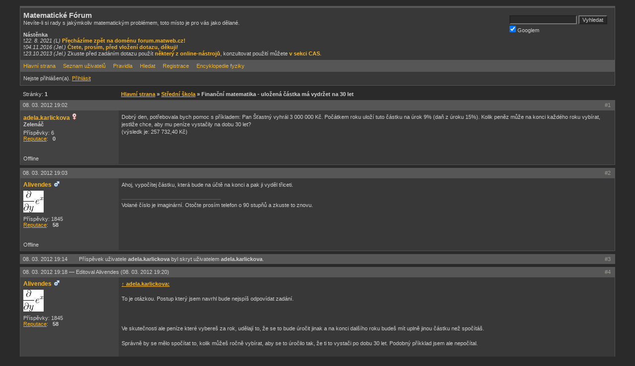

--- FILE ---
content_type: text/html; charset=cp1250
request_url: https://forum.matweb.cz/viewtopic.php?pid=266787
body_size: 5872
content:
<!DOCTYPE html PUBLIC "-//W3C//DTD XHTML 1.0 Strict//EN" "http://www.w3.org/TR/xhtml1/DTD/xhtml1-strict.dtd">

<html dir="ltr">
<head>
<meta http-equiv="Content-Type" content="text/html; charset=cp-1250" />
<meta name="viewport" content="width=device-width" />
<link rel="alternate" type="application/rss+xml" href="http://forum.matweb.cz/extern.php?action=active&type=RSS">
<title>Matematické Fórum / Finanční matematika - uložená částka má vydržet na 30 let</title>
<link rel="stylesheet" type="text/css" href="style/Mercury.css" />
<link rel="icon" type="image/png" href="/favicon.png?version=1">

<script>
window.MathJax = {
  tex: {
    inlineMath: [ ['[mathjax]','[/mathjax]']],
    displayMath: [ ['[mathjax2]','[/mathjax2]']],
    processEscapes: true,
    processEnvironments: false,
    autoload: {
      color: [],
      colorV2: ['color']
    },
    packages: {'[+]': ['noerrors']}
  },
  options: {
    menuOptions: {
      settings: {
        zoom: "None",
        zscale: "200%"
      }
    },
    ignoreHtmlClass: 'tex2jax_ignore',
    processHtmlClass: 'tex2jax_process'
  },
  loader: {
    load: ['[tex]/noerrors']
  }
};
</script>
<script src="https://cdn.jsdelivr.net/npm/mathjax@3/es5/tex-chtml.js" async id="MathJax-script"></script>

<script>
if (navigator.sendBeacon) {
	navigator.sendBeacon('https://www.matweb.cz/api.php', JSON.stringify({
		"type": "analytics",
		"articleId": location.pathname.replace('/', '').replace(/\/$/, '').replace('.php', '') || 'index',
		"referrer": getReferrer(),
		"fullUrl": location.href
	}));
}

onDocumentReady(function() {
	if (enteredViaSearchEngine()) {
		document.cookie = 'fromSearchEngine=';
	}

	if (isAdSenseEnabled()) {
	    const adSenseScript = document.createElement('script');
	    adSenseScript.setAttribute('src','https://pagead2.googlesyndication.com/pagead/js/adsbygoogle.js');
	    adSenseScript.setAttribute('async','true');
	    adSenseScript.setAttribute('data-ad-client','ca-pub-9184841137666411');
	    document.head.appendChild(adSenseScript);
	    console.log('Google Ad Sense is enabled');
	} else {
		console.log('Google Ad Sense is disabled');
	}
});

function getReferrer() {
	try {
		return new URL(document.referrer).host.replace('www.', '') || 'na';
	} catch (error) {
		return 'na';
	}
}

function enteredViaSearchEngine() {
	const searchDomains = [
		'https://search.seznam.cz/',
		'https://www.google.cz/',
		'https://www.google.com/',
		'https://www.google.sk/'
	];

	return searchDomains.indexOf(document.referrer) !== -1;
}

function isVisitorFromsSearchEngine() {
	return document.cookie.indexOf('fromSearchEngine') !== -1;
}

function isLoggedIn() {
	return !document.getElementById('login-link');
}

function isAdSenseEnabled() {
	console.log(`isLoggedIn: ${isLoggedIn()}, isVisitorFromsSearchEngine: ${isVisitorFromsSearchEngine()}`)
	return !isLoggedIn() && isVisitorFromsSearchEngine();
}

function onDocumentReady(fn) {
    if (document.readyState === 'complete' || document.readyState === 'interactive') {
        setTimeout(fn, 1);
    } else {
        document.addEventListener('DOMContentLoaded', fn);
    }
}
</script>
</head>
<body>

<div id="punwrap">
<div id="punviewtopic" class="pun">

<div id="brdheader" class="block">
	<div class="box">
	
	
		<div class="quicksearch">
				<form method="get" action="./search.php" id="quicksearch_form">
					<input type="text" name="q" id="quicksearch_keyword">
					<input type="submit" value="Vyhledat">
					<input type="hidden" name="search_in" value="all">
					<input type="hidden" name="action" value="search">
					<input type="hidden" name="show_as" value="topics">
				</form>
			
			<label><input type="checkbox" checked="checked" onclick="switch_se(this.checked);"> Googlem</label>
			<script type="text/javascript">
				function switch_se(checked) {
					qs = document.getElementById("quicksearch_form");
					qk = document.getElementById("quicksearch_keyword");
					if (checked) {
						qk.name="q";
					} else {
						qk.name="keywords";
					}
				}
			</script>
		</div>
	
		<div id="brdtitle" class="inbox">
			<h1><span>Matematické Fórum</span></h1>
			<p><span>Nevíte-li si rady s jakýmkoliv matematickým problémem, toto místo je pro vás jako dělané.<br><br><b>Nástěnka</b><br>&#10071;<i>22. 8. 2021 (L)</i> <b><a href="https://forum.matweb.cz/viewtopic.php?pid=627157#p627157">Přecházíme zpět na doménu forum.matweb.cz!</a></b><br>&#10071;<i>04.11.2016 (Jel.)</i> <b><a href="http://forum.matweb.cz/viewtopic.php?pid=529027#p529027">Čtete, prosím, před vložení dotazu, děkuji</a></b>!<br>&#10071;<i>23.10.2013 (Jel.)</i> Zkuste před zadáním dotazu použít<b> <a href="http://wiki.matweb.cz/index.php?title=Užitečné_odkazy">některý z online-nástrojů</a></b>, konzultovat použití můžete <b><a href="http://forum.matweb.cz/viewforum.php?id=39">v sekci CAS</a></b></a>.</span></p>
		</div>
		<div id="brdmenu" class="inbox">
			<ul>
				<li id="navindex"><a href="index.php">Hlavn&iacute; strana</a></li>
				<li id="navuserlist"><a href="userlist.php">Seznam u&#382;ivatel&#367;</a></li>
				<li id="navrules"><a href="misc.php?action=rules">Pravidla</a></li>
				<li id="navsearch"><a href="search.php">Hledat</a></li>
				<li id="navregister"><a href="register.php" onclick="event.preventDefault(); window.location.href='vstup_na_party.php';">Registrace</a></li></li>
				<li id="navextra1"><a href="http://fyzika.jreichl.com">Encyklopedie fyziky</a></li>
			</ul>
		</div>
		<div id="brdwelcome" class="inbox">
			<p>Nejste p&#345;ihl&aacute;&#353;en(a). <a href="login.php" id="login-link">P&#x159;ihl&#xE1;sit</a></p>
		</div>
	</div>
</div>



<div class="linkst">
	<div class="inbox">
		<p class="pagelink conl">Str&aacute;nky: <strong>1</strong></p>
		<p class="postlink conr">&nbsp;</p>
		<ul><li><a href="index.php">Hlavn&iacute; strana</a></li><li> &raquo; <a href="viewforum.php?id=2">St&#345;ední &#353;kola</a></li><li> &raquo; Finanční matematika - uložená částka má vydržet na 30 let</li></ul>
		<div class="clearer"></div>
	</div>
</div>

<div id="p266785" class="blockpost rowodd firstpost">
	<h2><span><span class="conr" >#1&nbsp;</span><a href="viewtopic.php?pid=266785#p266785">08. 03. 2012 19:02	
	
	</a></span>	
	
	
	</h2>

		<div class="box" id="post266785">
		<div class="inbox">
			<div class="postleft">
				<dl>
					<dt><strong><a href="profile.php?id=13985">adela.karlickova</a><img src="./img/gender-2.png" style="padding-left:5px;"></strong></dt>
					<dd class="usertitle"><strong>Zelená&#269;</strong></dd>					<dd class="postavatar"></dd>
					<dd>P&#345;&iacute;sp&#283;vky: 6</dd>
          				<dd><a href="reputation.php?uid=13985">Reputace</a>:   &nbsp;&nbsp;<strong title="[+0 / -0]">0&nbsp;</strong></dd>
				</dl>
				<div class="cleaner">&nbsp;</div>
			</div>
			<div class="postright">
				<h3>Finanční matematika - uložená částka má vydržet na 30 let</h3>
				<div class="postmsg">
					<p>Dobrý den, potřebovala bych pomoc s příkladem: Pan Šťastný vyhrál 3 000 000 Kč. Počátkem roku uloží tuto částku na úrok 9% (daň z úroku 15%). Kolik peněz může na konci každého roku vybírat, jestliže chce, aby mu peníze vystačily na dobu 30 let? <br />(výsledk je: 257 732,40 Kč)</p>				</div>
			</div>
			<div class="clearer"></div>
			<div class="postfootleft"><p>Offline</p></div>
			<div class="postfootright"><div>&nbsp;</div></div>
</div>
</div>
</div>
<div id="p266787" class="blockpost roweven">
	<h2><span><span class="conr" >#2&nbsp;</span><a href="viewtopic.php?pid=266787#p266787">08. 03. 2012 19:03	
	
	</a></span>	
	
	
	</h2>

		<div class="box" id="post266787">
		<div class="inbox">
			<div class="postleft">
				<dl>
					<dt><strong><a href="profile.php?id=3010">Alivendes</a><img src="./img/gender-1.png" style="padding-left:5px;"></strong></dt>
										<dd class="postavatar"><img src="img/avatars/3010.jpg" width="41" height="44" alt="" /></dd>
					<dd>P&#345;&iacute;sp&#283;vky: 1845</dd>
          				<dd><a href="reputation.php?uid=3010">Reputace</a>:   &nbsp;&nbsp;<strong title="[+58 / -0]">58&nbsp;</strong></dd>
				</dl>
				<div class="cleaner">&nbsp;</div>
			</div>
			<div class="postright">
				<h3> Re: Finanční matematika - uložená částka má vydržet na 30 let</h3>
				<div class="postmsg">
					<p>Ahoj, vypočítej částku, která bude na účtě na konci a pak ji vyděl třiceti.</p>				</div>
				<div class="postsignature"><hr />Volané číslo je imaginární. Otočte prosím telefon o 90 stupňů a zkuste to znovu.</div>
			</div>
			<div class="clearer"></div>
			<div class="postfootleft"><p>Offline</p></div>
			<div class="postfootright"><div>&nbsp;</div></div>
</div>
</div>
</div>
<div id="p266789" class="blockpost rowodd">
	<h2><span><span class="conr" style="width:100px;">#3&nbsp;</span><a href="viewtopic.php?pid=266789#p266789">08. 03. 2012 19:14	
	
	</a></span>	
	
	
	<span style="padding-left:20px;">Příspěvek uživatele <strong><a href="profile.php?id=13985">adela.karlickova</a></strong> byl skryt uživatelem <strong>adela.karlickova</strong>.</span></h2>

	</div>
<div id="p266790" class="blockpost roweven">
	<h2><span><span class="conr" >#4&nbsp;</span><a href="viewtopic.php?pid=266790#p266790">08. 03. 2012 19:18	
	
	&mdash; <span id="editovano266790">Editoval Alivendes (08. 03. 2012 19:20)</span></a></span>	
	
	
	</h2>

		<div class="box" id="post266790">
		<div class="inbox">
			<div class="postleft">
				<dl>
					<dt><strong><a href="profile.php?id=3010">Alivendes</a><img src="./img/gender-1.png" style="padding-left:5px;"></strong></dt>
										<dd class="postavatar"><img src="img/avatars/3010.jpg" width="41" height="44" alt="" /></dd>
					<dd>P&#345;&iacute;sp&#283;vky: 1845</dd>
          				<dd><a href="reputation.php?uid=3010">Reputace</a>:   &nbsp;&nbsp;<strong title="[+58 / -0]">58&nbsp;</strong></dd>
				</dl>
				<div class="cleaner">&nbsp;</div>
			</div>
			<div class="postright">
				<h3> Re: Finanční matematika - uložená částka má vydržet na 30 let</h3>
				<div class="postmsg">
					<p><a href="#p266789" class="reakce"><b>&uarr; adela.karlickova:</b></a><br /><br />To je otázkou. Postup který jsem navrhl bude nejspíš odpovídat zadání.<br /><br /><br /><br />Ve skutečnosti ale peníze které vybereš za rok, udělají to, že se to bude úročit jinak a na konci dalšího roku budeš mít uplně jinou částku než spočítáš.<br /><br />Správně by se mělo spočítat to, kolik můžeš ročně vybírat, aby se to úročilo tak, že ti to vystači po dobu 30 let. Podobný příkklad jsem ale nepočítal.</p>				</div>
				<div class="postsignature"><hr />Volané číslo je imaginární. Otočte prosím telefon o 90 stupňů a zkuste to znovu.</div>
			</div>
			<div class="clearer"></div>
			<div class="postfootleft"><p>Offline</p></div>
			<div class="postfootright"><div>&nbsp;</div></div>
</div>
</div>
</div>
<div id="p266816" class="blockpost rowodd">
	<h2><span><span class="conr" >#5&nbsp;</span><a href="viewtopic.php?pid=266816#p266816">08. 03. 2012 23:37	
	
	</a></span>	
	
	
	</h2>

		<div class="box" id="post266816">
		<div class="inbox">
			<div class="postleft">
				<dl>
					<dt><strong><a href="profile.php?id=24">jelena</a></strong></dt>
					<dd class="usertitle"><strong>Jelena</strong></dd>					<dd class="postavatar"></dd>
					<dd>Místo: Opava</dd>
					<dd>P&#345;&iacute;sp&#283;vky: 30020</dd>
					<dd>Škola: MITHT (abs. 1986)</dd>
					<dd>Pozice: plním požadavky ostatních</dd>
          				<dd><a href="reputation.php?uid=24">Reputace</a>:   &nbsp;&nbsp;<strong title="[+103 / -3]">100&nbsp;</strong></dd>
				</dl>
				<div class="cleaner">&nbsp;</div>
			</div>
			<div class="postright">
				<h3> Re: Finanční matematika - uložená částka má vydržet na 30 let</h3>
				<div class="postmsg">
					<p><a href="#p266790" class="reakce"><b>&uarr; Alivendes:</b></a><br /><br />Zdravím,<br /><br />pořádně jsem nepochopila, zda jste dořešili (ale to dělení 30 se mi nezdá) :-) Tuším, že se tomu říká &quot;Zásobitel&quot; (snad), zkuste ještě zkontrolovat podle vzorce. Děkuji.</p>				</div>
			</div>
			<div class="clearer"></div>
			<div class="postfootleft"><p>Offline</p></div>
			<div class="postfootright"><div>&nbsp;</div></div>
</div>
</div>
</div>
<div id="p266830" class="blockpost roweven">
	<h2><span><span class="conr" >#6&nbsp;</span><a href="viewtopic.php?pid=266830#p266830">09. 03. 2012 07:00	
	
	&mdash; <span id="editovano266830">Editoval Cheop (09. 03. 2012 11:02)</span></a></span>	
	
	
	</h2>

		<div class="box" id="post266830">
		<div class="inbox">
			<div class="postleft">
				<dl>
					<dt><strong><a href="profile.php?id=1831">Cheop</a><img src="./img/gender-1.png" style="padding-left:5px;"></strong></dt>
										<dd class="postavatar"><img src="img/avatars/1831.jpg" width="60" height="52" alt="" /></dd>
					<dd>Místo: okres Svitavy</dd>
					<dd>P&#345;&iacute;sp&#283;vky: 8209</dd>
					<dd>Škola: PEF VŠZ Brno (1979)</dd>
					<dd>Pozice: důchodce</dd>
          				<dd><a href="reputation.php?uid=1831">Reputace</a>:   &nbsp;&nbsp;<strong title="[+384 / -18]">366&nbsp;</strong></dd>
				</dl>
				<div class="cleaner">&nbsp;</div>
			</div>
			<div class="postright">
				<h3> Re: Finanční matematika - uložená částka má vydržet na 30 let</h3>
				<div class="postmsg">
					<p><a href="#p266785" class="reakce"><b>&uarr; adela.karlickova:</b></a><br />Označím:<br />V - vložená částka (3000 000)<br />p - roční úrok % (9 %)<br />d - daň z úroku % (15 %)<br />n - počet let výběru (30 let)<br />r_v - roční výběr (ten nás zajímá)<br /><br /><img src="/mathtex/75/753e677f3895c18a436b9a6397ab0a66.gif" alt="$r_v=\frac{V\left[\left(1+\frac{p}{100}\right)\left(1-\frac{d}{100}\right)\right]^n\cdot\frac{p}{100}\left(1-\frac{d}{100}\right)}{\left[\left(1+\frac{p}{100}\right)\left(1-\frac{d}{100}\right)\right]^n-1}$" class="tex" onclick="zkopirujTex(this.alt, 'm')" title="kop&#xED;rovat do textarea"><br />Roční úrok je 9 % po odečtení 15 % daně z úroku bude skutečný úrok: <img src="/mathtex/d1/d1c68df69e1562f3adcf8d3cc6a4ffaf.gif" alt="$0,09\cdot 0,85=0,0765$" class="tex" onclick="zkopirujTex(this.alt, 'm')" title="kop&#xED;rovat do textarea"><br />Roční výběr<br /><img src="/mathtex/91/91b5f317f299d81defc61f1344b10508.gif" alt="$r_v=\frac{3000000\cdot 1,0765^{30}\cdot 0,0765}{1,0765^{30}-1}=257732,41$" class="tex" onclick="zkopirujTex(this.alt, 'm')" title="kop&#xED;rovat do textarea"></p>				</div>
				<div class="postsignature"><hr /><span style="color: purple">Nikdo není dokonalý</span></div>
			</div>
			<div class="clearer"></div>
			<div class="postfootleft"><p>Offline</p></div>
			<div class="postfootright"><div>&nbsp;</div></div>
</div>
</div>
</div>
<div id="p272377" class="blockpost rowodd">
	<h2><span><span class="conr" >#7&nbsp;</span><a href="viewtopic.php?pid=272377#p272377">01. 04. 2012 13:47	
	
	</a></span>	
	
	
	</h2>

		<div class="box" id="post272377">
		<div class="inbox">
			<div class="postleft">
				<dl>
					<dt><strong><a href="profile.php?id=5172">otto</a></strong></dt>
					<dd class="usertitle"><strong>Zelená&#269;</strong></dd>					<dd class="postavatar"></dd>
					<dd>P&#345;&iacute;sp&#283;vky: 4</dd>
          				<dd><a href="reputation.php?uid=5172">Reputace</a>:   &nbsp;&nbsp;<strong title="[+0 / -0]">0&nbsp;</strong></dd>
				</dl>
				<div class="cleaner">&nbsp;</div>
			</div>
			<div class="postright">
				<h3> Re: Finanční matematika - uložená částka má vydržet na 30 let</h3>
				<div class="postmsg">
					<p><a href="#p266816" class="reakce"><b>&uarr; jelena:</b></a> ahoj Jeleno, slyšel jsem tu že jsi dobrá, prosím, tě potřebuji vzoreček na výpočet procent ve fin. matematice. mám 5700 po třech letech úročený základ byl 2,7% p.a. kolik byl základ ??? děkuji Otto</p>				</div>
			</div>
			<div class="clearer"></div>
			<div class="postfootleft"><p>Offline</p></div>
			<div class="postfootright"><div>&nbsp;</div></div>
</div>
</div>
</div>
<div id="p272413" class="blockpost roweven">
	<h2><span><span class="conr" >#8&nbsp;</span><a href="viewtopic.php?pid=272413#p272413">01. 04. 2012 15:38	
	
	</a></span>	
	
	
	</h2>

		<div class="box" id="post272413">
		<div class="inbox">
			<div class="postleft">
				<dl>
					<dt><strong><a href="profile.php?id=24">jelena</a></strong></dt>
					<dd class="usertitle"><strong>Jelena</strong></dd>					<dd class="postavatar"></dd>
					<dd>Místo: Opava</dd>
					<dd>P&#345;&iacute;sp&#283;vky: 30020</dd>
					<dd>Škola: MITHT (abs. 1986)</dd>
					<dd>Pozice: plním požadavky ostatních</dd>
          				<dd><a href="reputation.php?uid=24">Reputace</a>:   &nbsp;&nbsp;<strong title="[+103 / -3]">100&nbsp;</strong></dd>
				</dl>
				<div class="cleaner">&nbsp;</div>
			</div>
			<div class="postright">
				<h3> Re: Finanční matematika - uložená částka má vydržet na 30 let</h3>
				<div class="postmsg">
					<p><a href="#p272377" class="reakce"><b>&uarr; otto:</b></a><br /><br />To jsi slyšel něco zkresleného. Finanční matematiku nemám rada, ale jsem výborná v citování <a href="http://forum.matweb.cz/misc.php?action=rules#duplicity">pravidla č. 2</a>. <br /><br />Tedy založ si, prosím, vlastní téma se srozumitelným zadáním. Měj se.</p>				</div>
			</div>
			<div class="clearer"></div>
			<div class="postfootleft"><p>Offline</p></div>
			<div class="postfootright"><div>&nbsp;</div></div>
</div>
</div>
</div>
<div class="postlinksb">
	<div class="inbox">
		<p class="postlink conr">&nbsp;</p>
		<p class="pagelink conl">Str&aacute;nky: <strong>1</strong></p>
		<ul><li><a href="index.php">Hlavn&iacute; strana</a></li><li> &raquo; <a href="viewforum.php?id=2">St&#345;ední &#353;kola</a></li><li> &raquo; Finanční matematika - uložená částka má vydržet na 30 let</li></ul>
		<div class="clearer"></div>
	</div>
</div>

<script src="forum4.js?version=3"></script>
<script src="insert2.js"></script>

<div id="brdfooter" class="block">
	<h2><span>Z&aacute;pat&iacute;</span></h2>
	<div class="box">
		<div class="inbox">

			<div class="conl">
				<form id="qjump" method="get" action="viewforum.php">
					<div><label>P&#345;ej&iacute;t na
					<br /><select name="id" onchange="window.location=('viewforum.php?id='+this.options[this.selectedIndex].value)">
						<optgroup label="Matematika">
							<option value="4">Základní &#353;kola</option>
							<option value="2" selected="selected">St&#345;ední &#353;kola</option>
							<option value="3">Vysoká škola: úvod do studia</option>
							<option value="40">Vysoká škola: pokročilá matematika</option>
							<option value="41">Didaktika a pedagogika: metodiky výuky a výukové materiály</option>
							<option value="6">Ostatní</option>
							<option value="36">Projekty a příklady z Diskrétní matematiky</option>
						</optgroup>
						<optgroup label="Související předměty">
							<option value="8">Fyzika</option>
							<option value="37">Chemie</option>
							<option value="7">Algoritmy a programování</option>
						</optgroup>
						<optgroup label="Správa fóra, technická podpora">
							<option value="5">P&#345;ipomínky a nápady</option>
							<option value="39">Počítačové algebraické systémy (CAS)</option>
						</optgroup>
						<optgroup label="Zajímavé příklady a úlohy">
							<option value="35">Zajímavé úlohy ze základní školy</option>
							<option value="26">Zajímavé středoškolské úlohy</option>
							<option value="27">Zajímavé úlohy z matematických struktur</option>
							<option value="28">Zajímavé úlohy z matematické analýzy</option>
							<option value="29">Zajímavé úlohy z algebry</option>
							<option value="43">Ty nejzajímavější úlohy z teorie čísel</option>
							<option value="30">Zajímavé úlohy z diskrétní matematiky</option>
							<option value="31">Zajímavé úlohy z pravděpodobnosti a statistiky</option>
							<option value="32">Zajímavé úlohy z logiky</option>
							<option value="34">Ostatní zajímavé dotazy a úlohy, dotazy pro praxi</option>
							<option value="42">Zajímavé a náročnější úlohy z fyziky</option>
					</optgroup>
					</select>
					<input type="submit" value="P&#345;ej&iacute;t" accesskey="g" />
					</label></div>
				</form>
			</div>
			<p class="conr">Powered by <a href="http://www.punbb.org/">PunBB</a><br />&copy; Copyright 2002&#8211;2005 Rickard Andersson</p>
			<div class="clearer"></div>
			
			<!--<div style="position:absolute;top:-10000px;"><script src="http://c1.navrcholu.cz/code?site=95830;t=lb14" type="text/javascript"></script><noscript><div><a href="http://navrcholu.cz/"><img src="http://c1.navrcholu.cz/hit?site=95830;t=lb14;ref=;jss=0" width="14" height="14" alt="NAVRCHOLU.cz" style="border:none" /></a></div></noscript></div>-->
		</div>
	</div>
</div>


<!-- version PHP8 -->

</div>
</div>

</body>
</html>
